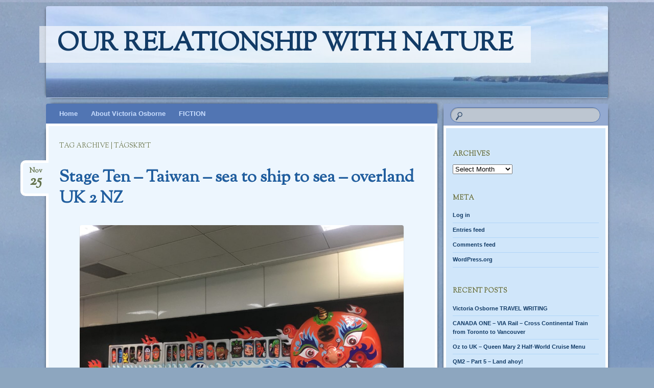

--- FILE ---
content_type: text/html; charset=UTF-8
request_url: https://ourrelationshipwithnature.com/tag/tagskryt/
body_size: 19097
content:
<!DOCTYPE html>
<!--[if IE 8]>
<html id="ie8" lang="en-GB">
<![endif]-->
<!--[if !(IE 8)]><!-->
<html lang="en-GB">
<!--<![endif]-->
<head>
<meta charset="UTF-8" />
<meta name="viewport" content="width=device-width" />
<title>Tågskryt | Our relationship with nature</title>
<link rel="profile" href="http://gmpg.org/xfn/11" />
<link rel="pingback" href="https://ourrelationshipwithnature.com/xmlrpc.php" />
<!--[if lt IE 9]>
<script src="https://ourrelationshipwithnature.com/wp-content/themes/bouquet/js/html5.js" type="text/javascript"></script>
<![endif]-->

<meta name='robots' content='max-image-preview:large' />
<link rel='dns-prefetch' href='//stats.wp.com' />
<link rel='dns-prefetch' href='//fonts.googleapis.com' />
<link rel='dns-prefetch' href='//v0.wordpress.com' />
<link rel='dns-prefetch' href='//jetpack.wordpress.com' />
<link rel='dns-prefetch' href='//s0.wp.com' />
<link rel='dns-prefetch' href='//public-api.wordpress.com' />
<link rel='dns-prefetch' href='//0.gravatar.com' />
<link rel='dns-prefetch' href='//1.gravatar.com' />
<link rel='dns-prefetch' href='//2.gravatar.com' />
<link rel="alternate" type="application/rss+xml" title="Our relationship with nature &raquo; Feed" href="https://ourrelationshipwithnature.com/feed/" />
<link rel="alternate" type="application/rss+xml" title="Our relationship with nature &raquo; Comments Feed" href="https://ourrelationshipwithnature.com/comments/feed/" />
<link rel="alternate" type="application/rss+xml" title="Our relationship with nature &raquo; Tågskryt Tag Feed" href="https://ourrelationshipwithnature.com/tag/tagskryt/feed/" />
<style id='wp-img-auto-sizes-contain-inline-css' type='text/css'>
img:is([sizes=auto i],[sizes^="auto," i]){contain-intrinsic-size:3000px 1500px}
/*# sourceURL=wp-img-auto-sizes-contain-inline-css */
</style>
<link rel='stylesheet' id='pmb_common-css' href='https://ourrelationshipwithnature.com/wp-content/plugins/print-my-blog/assets/styles/pmb-common.css?ver=1756608689' type='text/css' media='all' />
<style id='wp-emoji-styles-inline-css' type='text/css'>

	img.wp-smiley, img.emoji {
		display: inline !important;
		border: none !important;
		box-shadow: none !important;
		height: 1em !important;
		width: 1em !important;
		margin: 0 0.07em !important;
		vertical-align: -0.1em !important;
		background: none !important;
		padding: 0 !important;
	}
/*# sourceURL=wp-emoji-styles-inline-css */
</style>
<style id='wp-block-library-inline-css' type='text/css'>
:root{--wp-block-synced-color:#7a00df;--wp-block-synced-color--rgb:122,0,223;--wp-bound-block-color:var(--wp-block-synced-color);--wp-editor-canvas-background:#ddd;--wp-admin-theme-color:#007cba;--wp-admin-theme-color--rgb:0,124,186;--wp-admin-theme-color-darker-10:#006ba1;--wp-admin-theme-color-darker-10--rgb:0,107,160.5;--wp-admin-theme-color-darker-20:#005a87;--wp-admin-theme-color-darker-20--rgb:0,90,135;--wp-admin-border-width-focus:2px}@media (min-resolution:192dpi){:root{--wp-admin-border-width-focus:1.5px}}.wp-element-button{cursor:pointer}:root .has-very-light-gray-background-color{background-color:#eee}:root .has-very-dark-gray-background-color{background-color:#313131}:root .has-very-light-gray-color{color:#eee}:root .has-very-dark-gray-color{color:#313131}:root .has-vivid-green-cyan-to-vivid-cyan-blue-gradient-background{background:linear-gradient(135deg,#00d084,#0693e3)}:root .has-purple-crush-gradient-background{background:linear-gradient(135deg,#34e2e4,#4721fb 50%,#ab1dfe)}:root .has-hazy-dawn-gradient-background{background:linear-gradient(135deg,#faaca8,#dad0ec)}:root .has-subdued-olive-gradient-background{background:linear-gradient(135deg,#fafae1,#67a671)}:root .has-atomic-cream-gradient-background{background:linear-gradient(135deg,#fdd79a,#004a59)}:root .has-nightshade-gradient-background{background:linear-gradient(135deg,#330968,#31cdcf)}:root .has-midnight-gradient-background{background:linear-gradient(135deg,#020381,#2874fc)}:root{--wp--preset--font-size--normal:16px;--wp--preset--font-size--huge:42px}.has-regular-font-size{font-size:1em}.has-larger-font-size{font-size:2.625em}.has-normal-font-size{font-size:var(--wp--preset--font-size--normal)}.has-huge-font-size{font-size:var(--wp--preset--font-size--huge)}.has-text-align-center{text-align:center}.has-text-align-left{text-align:left}.has-text-align-right{text-align:right}.has-fit-text{white-space:nowrap!important}#end-resizable-editor-section{display:none}.aligncenter{clear:both}.items-justified-left{justify-content:flex-start}.items-justified-center{justify-content:center}.items-justified-right{justify-content:flex-end}.items-justified-space-between{justify-content:space-between}.screen-reader-text{border:0;clip-path:inset(50%);height:1px;margin:-1px;overflow:hidden;padding:0;position:absolute;width:1px;word-wrap:normal!important}.screen-reader-text:focus{background-color:#ddd;clip-path:none;color:#444;display:block;font-size:1em;height:auto;left:5px;line-height:normal;padding:15px 23px 14px;text-decoration:none;top:5px;width:auto;z-index:100000}html :where(.has-border-color){border-style:solid}html :where([style*=border-top-color]){border-top-style:solid}html :where([style*=border-right-color]){border-right-style:solid}html :where([style*=border-bottom-color]){border-bottom-style:solid}html :where([style*=border-left-color]){border-left-style:solid}html :where([style*=border-width]){border-style:solid}html :where([style*=border-top-width]){border-top-style:solid}html :where([style*=border-right-width]){border-right-style:solid}html :where([style*=border-bottom-width]){border-bottom-style:solid}html :where([style*=border-left-width]){border-left-style:solid}html :where(img[class*=wp-image-]){height:auto;max-width:100%}:where(figure){margin:0 0 1em}html :where(.is-position-sticky){--wp-admin--admin-bar--position-offset:var(--wp-admin--admin-bar--height,0px)}@media screen and (max-width:600px){html :where(.is-position-sticky){--wp-admin--admin-bar--position-offset:0px}}

/*# sourceURL=wp-block-library-inline-css */
</style><style id='wp-block-image-inline-css' type='text/css'>
.wp-block-image>a,.wp-block-image>figure>a{display:inline-block}.wp-block-image img{box-sizing:border-box;height:auto;max-width:100%;vertical-align:bottom}@media not (prefers-reduced-motion){.wp-block-image img.hide{visibility:hidden}.wp-block-image img.show{animation:show-content-image .4s}}.wp-block-image[style*=border-radius] img,.wp-block-image[style*=border-radius]>a{border-radius:inherit}.wp-block-image.has-custom-border img{box-sizing:border-box}.wp-block-image.aligncenter{text-align:center}.wp-block-image.alignfull>a,.wp-block-image.alignwide>a{width:100%}.wp-block-image.alignfull img,.wp-block-image.alignwide img{height:auto;width:100%}.wp-block-image .aligncenter,.wp-block-image .alignleft,.wp-block-image .alignright,.wp-block-image.aligncenter,.wp-block-image.alignleft,.wp-block-image.alignright{display:table}.wp-block-image .aligncenter>figcaption,.wp-block-image .alignleft>figcaption,.wp-block-image .alignright>figcaption,.wp-block-image.aligncenter>figcaption,.wp-block-image.alignleft>figcaption,.wp-block-image.alignright>figcaption{caption-side:bottom;display:table-caption}.wp-block-image .alignleft{float:left;margin:.5em 1em .5em 0}.wp-block-image .alignright{float:right;margin:.5em 0 .5em 1em}.wp-block-image .aligncenter{margin-left:auto;margin-right:auto}.wp-block-image :where(figcaption){margin-bottom:1em;margin-top:.5em}.wp-block-image.is-style-circle-mask img{border-radius:9999px}@supports ((-webkit-mask-image:none) or (mask-image:none)) or (-webkit-mask-image:none){.wp-block-image.is-style-circle-mask img{border-radius:0;-webkit-mask-image:url('data:image/svg+xml;utf8,<svg viewBox="0 0 100 100" xmlns="http://www.w3.org/2000/svg"><circle cx="50" cy="50" r="50"/></svg>');mask-image:url('data:image/svg+xml;utf8,<svg viewBox="0 0 100 100" xmlns="http://www.w3.org/2000/svg"><circle cx="50" cy="50" r="50"/></svg>');mask-mode:alpha;-webkit-mask-position:center;mask-position:center;-webkit-mask-repeat:no-repeat;mask-repeat:no-repeat;-webkit-mask-size:contain;mask-size:contain}}:root :where(.wp-block-image.is-style-rounded img,.wp-block-image .is-style-rounded img){border-radius:9999px}.wp-block-image figure{margin:0}.wp-lightbox-container{display:flex;flex-direction:column;position:relative}.wp-lightbox-container img{cursor:zoom-in}.wp-lightbox-container img:hover+button{opacity:1}.wp-lightbox-container button{align-items:center;backdrop-filter:blur(16px) saturate(180%);background-color:#5a5a5a40;border:none;border-radius:4px;cursor:zoom-in;display:flex;height:20px;justify-content:center;opacity:0;padding:0;position:absolute;right:16px;text-align:center;top:16px;width:20px;z-index:100}@media not (prefers-reduced-motion){.wp-lightbox-container button{transition:opacity .2s ease}}.wp-lightbox-container button:focus-visible{outline:3px auto #5a5a5a40;outline:3px auto -webkit-focus-ring-color;outline-offset:3px}.wp-lightbox-container button:hover{cursor:pointer;opacity:1}.wp-lightbox-container button:focus{opacity:1}.wp-lightbox-container button:focus,.wp-lightbox-container button:hover,.wp-lightbox-container button:not(:hover):not(:active):not(.has-background){background-color:#5a5a5a40;border:none}.wp-lightbox-overlay{box-sizing:border-box;cursor:zoom-out;height:100vh;left:0;overflow:hidden;position:fixed;top:0;visibility:hidden;width:100%;z-index:100000}.wp-lightbox-overlay .close-button{align-items:center;cursor:pointer;display:flex;justify-content:center;min-height:40px;min-width:40px;padding:0;position:absolute;right:calc(env(safe-area-inset-right) + 16px);top:calc(env(safe-area-inset-top) + 16px);z-index:5000000}.wp-lightbox-overlay .close-button:focus,.wp-lightbox-overlay .close-button:hover,.wp-lightbox-overlay .close-button:not(:hover):not(:active):not(.has-background){background:none;border:none}.wp-lightbox-overlay .lightbox-image-container{height:var(--wp--lightbox-container-height);left:50%;overflow:hidden;position:absolute;top:50%;transform:translate(-50%,-50%);transform-origin:top left;width:var(--wp--lightbox-container-width);z-index:9999999999}.wp-lightbox-overlay .wp-block-image{align-items:center;box-sizing:border-box;display:flex;height:100%;justify-content:center;margin:0;position:relative;transform-origin:0 0;width:100%;z-index:3000000}.wp-lightbox-overlay .wp-block-image img{height:var(--wp--lightbox-image-height);min-height:var(--wp--lightbox-image-height);min-width:var(--wp--lightbox-image-width);width:var(--wp--lightbox-image-width)}.wp-lightbox-overlay .wp-block-image figcaption{display:none}.wp-lightbox-overlay button{background:none;border:none}.wp-lightbox-overlay .scrim{background-color:#fff;height:100%;opacity:.9;position:absolute;width:100%;z-index:2000000}.wp-lightbox-overlay.active{visibility:visible}@media not (prefers-reduced-motion){.wp-lightbox-overlay.active{animation:turn-on-visibility .25s both}.wp-lightbox-overlay.active img{animation:turn-on-visibility .35s both}.wp-lightbox-overlay.show-closing-animation:not(.active){animation:turn-off-visibility .35s both}.wp-lightbox-overlay.show-closing-animation:not(.active) img{animation:turn-off-visibility .25s both}.wp-lightbox-overlay.zoom.active{animation:none;opacity:1;visibility:visible}.wp-lightbox-overlay.zoom.active .lightbox-image-container{animation:lightbox-zoom-in .4s}.wp-lightbox-overlay.zoom.active .lightbox-image-container img{animation:none}.wp-lightbox-overlay.zoom.active .scrim{animation:turn-on-visibility .4s forwards}.wp-lightbox-overlay.zoom.show-closing-animation:not(.active){animation:none}.wp-lightbox-overlay.zoom.show-closing-animation:not(.active) .lightbox-image-container{animation:lightbox-zoom-out .4s}.wp-lightbox-overlay.zoom.show-closing-animation:not(.active) .lightbox-image-container img{animation:none}.wp-lightbox-overlay.zoom.show-closing-animation:not(.active) .scrim{animation:turn-off-visibility .4s forwards}}@keyframes show-content-image{0%{visibility:hidden}99%{visibility:hidden}to{visibility:visible}}@keyframes turn-on-visibility{0%{opacity:0}to{opacity:1}}@keyframes turn-off-visibility{0%{opacity:1;visibility:visible}99%{opacity:0;visibility:visible}to{opacity:0;visibility:hidden}}@keyframes lightbox-zoom-in{0%{transform:translate(calc((-100vw + var(--wp--lightbox-scrollbar-width))/2 + var(--wp--lightbox-initial-left-position)),calc(-50vh + var(--wp--lightbox-initial-top-position))) scale(var(--wp--lightbox-scale))}to{transform:translate(-50%,-50%) scale(1)}}@keyframes lightbox-zoom-out{0%{transform:translate(-50%,-50%) scale(1);visibility:visible}99%{visibility:visible}to{transform:translate(calc((-100vw + var(--wp--lightbox-scrollbar-width))/2 + var(--wp--lightbox-initial-left-position)),calc(-50vh + var(--wp--lightbox-initial-top-position))) scale(var(--wp--lightbox-scale));visibility:hidden}}
/*# sourceURL=https://ourrelationshipwithnature.com/wp-includes/blocks/image/style.min.css */
</style>
<style id='wp-block-paragraph-inline-css' type='text/css'>
.is-small-text{font-size:.875em}.is-regular-text{font-size:1em}.is-large-text{font-size:2.25em}.is-larger-text{font-size:3em}.has-drop-cap:not(:focus):first-letter{float:left;font-size:8.4em;font-style:normal;font-weight:100;line-height:.68;margin:.05em .1em 0 0;text-transform:uppercase}body.rtl .has-drop-cap:not(:focus):first-letter{float:none;margin-left:.1em}p.has-drop-cap.has-background{overflow:hidden}:root :where(p.has-background){padding:1.25em 2.375em}:where(p.has-text-color:not(.has-link-color)) a{color:inherit}p.has-text-align-left[style*="writing-mode:vertical-lr"],p.has-text-align-right[style*="writing-mode:vertical-rl"]{rotate:180deg}
/*# sourceURL=https://ourrelationshipwithnature.com/wp-includes/blocks/paragraph/style.min.css */
</style>
<style id='global-styles-inline-css' type='text/css'>
:root{--wp--preset--aspect-ratio--square: 1;--wp--preset--aspect-ratio--4-3: 4/3;--wp--preset--aspect-ratio--3-4: 3/4;--wp--preset--aspect-ratio--3-2: 3/2;--wp--preset--aspect-ratio--2-3: 2/3;--wp--preset--aspect-ratio--16-9: 16/9;--wp--preset--aspect-ratio--9-16: 9/16;--wp--preset--color--black: #000000;--wp--preset--color--cyan-bluish-gray: #abb8c3;--wp--preset--color--white: #ffffff;--wp--preset--color--pale-pink: #f78da7;--wp--preset--color--vivid-red: #cf2e2e;--wp--preset--color--luminous-vivid-orange: #ff6900;--wp--preset--color--luminous-vivid-amber: #fcb900;--wp--preset--color--light-green-cyan: #7bdcb5;--wp--preset--color--vivid-green-cyan: #00d084;--wp--preset--color--pale-cyan-blue: #8ed1fc;--wp--preset--color--vivid-cyan-blue: #0693e3;--wp--preset--color--vivid-purple: #9b51e0;--wp--preset--gradient--vivid-cyan-blue-to-vivid-purple: linear-gradient(135deg,rgb(6,147,227) 0%,rgb(155,81,224) 100%);--wp--preset--gradient--light-green-cyan-to-vivid-green-cyan: linear-gradient(135deg,rgb(122,220,180) 0%,rgb(0,208,130) 100%);--wp--preset--gradient--luminous-vivid-amber-to-luminous-vivid-orange: linear-gradient(135deg,rgb(252,185,0) 0%,rgb(255,105,0) 100%);--wp--preset--gradient--luminous-vivid-orange-to-vivid-red: linear-gradient(135deg,rgb(255,105,0) 0%,rgb(207,46,46) 100%);--wp--preset--gradient--very-light-gray-to-cyan-bluish-gray: linear-gradient(135deg,rgb(238,238,238) 0%,rgb(169,184,195) 100%);--wp--preset--gradient--cool-to-warm-spectrum: linear-gradient(135deg,rgb(74,234,220) 0%,rgb(151,120,209) 20%,rgb(207,42,186) 40%,rgb(238,44,130) 60%,rgb(251,105,98) 80%,rgb(254,248,76) 100%);--wp--preset--gradient--blush-light-purple: linear-gradient(135deg,rgb(255,206,236) 0%,rgb(152,150,240) 100%);--wp--preset--gradient--blush-bordeaux: linear-gradient(135deg,rgb(254,205,165) 0%,rgb(254,45,45) 50%,rgb(107,0,62) 100%);--wp--preset--gradient--luminous-dusk: linear-gradient(135deg,rgb(255,203,112) 0%,rgb(199,81,192) 50%,rgb(65,88,208) 100%);--wp--preset--gradient--pale-ocean: linear-gradient(135deg,rgb(255,245,203) 0%,rgb(182,227,212) 50%,rgb(51,167,181) 100%);--wp--preset--gradient--electric-grass: linear-gradient(135deg,rgb(202,248,128) 0%,rgb(113,206,126) 100%);--wp--preset--gradient--midnight: linear-gradient(135deg,rgb(2,3,129) 0%,rgb(40,116,252) 100%);--wp--preset--font-size--small: 13px;--wp--preset--font-size--medium: 20px;--wp--preset--font-size--large: 36px;--wp--preset--font-size--x-large: 42px;--wp--preset--spacing--20: 0.44rem;--wp--preset--spacing--30: 0.67rem;--wp--preset--spacing--40: 1rem;--wp--preset--spacing--50: 1.5rem;--wp--preset--spacing--60: 2.25rem;--wp--preset--spacing--70: 3.38rem;--wp--preset--spacing--80: 5.06rem;--wp--preset--shadow--natural: 6px 6px 9px rgba(0, 0, 0, 0.2);--wp--preset--shadow--deep: 12px 12px 50px rgba(0, 0, 0, 0.4);--wp--preset--shadow--sharp: 6px 6px 0px rgba(0, 0, 0, 0.2);--wp--preset--shadow--outlined: 6px 6px 0px -3px rgb(255, 255, 255), 6px 6px rgb(0, 0, 0);--wp--preset--shadow--crisp: 6px 6px 0px rgb(0, 0, 0);}:where(.is-layout-flex){gap: 0.5em;}:where(.is-layout-grid){gap: 0.5em;}body .is-layout-flex{display: flex;}.is-layout-flex{flex-wrap: wrap;align-items: center;}.is-layout-flex > :is(*, div){margin: 0;}body .is-layout-grid{display: grid;}.is-layout-grid > :is(*, div){margin: 0;}:where(.wp-block-columns.is-layout-flex){gap: 2em;}:where(.wp-block-columns.is-layout-grid){gap: 2em;}:where(.wp-block-post-template.is-layout-flex){gap: 1.25em;}:where(.wp-block-post-template.is-layout-grid){gap: 1.25em;}.has-black-color{color: var(--wp--preset--color--black) !important;}.has-cyan-bluish-gray-color{color: var(--wp--preset--color--cyan-bluish-gray) !important;}.has-white-color{color: var(--wp--preset--color--white) !important;}.has-pale-pink-color{color: var(--wp--preset--color--pale-pink) !important;}.has-vivid-red-color{color: var(--wp--preset--color--vivid-red) !important;}.has-luminous-vivid-orange-color{color: var(--wp--preset--color--luminous-vivid-orange) !important;}.has-luminous-vivid-amber-color{color: var(--wp--preset--color--luminous-vivid-amber) !important;}.has-light-green-cyan-color{color: var(--wp--preset--color--light-green-cyan) !important;}.has-vivid-green-cyan-color{color: var(--wp--preset--color--vivid-green-cyan) !important;}.has-pale-cyan-blue-color{color: var(--wp--preset--color--pale-cyan-blue) !important;}.has-vivid-cyan-blue-color{color: var(--wp--preset--color--vivid-cyan-blue) !important;}.has-vivid-purple-color{color: var(--wp--preset--color--vivid-purple) !important;}.has-black-background-color{background-color: var(--wp--preset--color--black) !important;}.has-cyan-bluish-gray-background-color{background-color: var(--wp--preset--color--cyan-bluish-gray) !important;}.has-white-background-color{background-color: var(--wp--preset--color--white) !important;}.has-pale-pink-background-color{background-color: var(--wp--preset--color--pale-pink) !important;}.has-vivid-red-background-color{background-color: var(--wp--preset--color--vivid-red) !important;}.has-luminous-vivid-orange-background-color{background-color: var(--wp--preset--color--luminous-vivid-orange) !important;}.has-luminous-vivid-amber-background-color{background-color: var(--wp--preset--color--luminous-vivid-amber) !important;}.has-light-green-cyan-background-color{background-color: var(--wp--preset--color--light-green-cyan) !important;}.has-vivid-green-cyan-background-color{background-color: var(--wp--preset--color--vivid-green-cyan) !important;}.has-pale-cyan-blue-background-color{background-color: var(--wp--preset--color--pale-cyan-blue) !important;}.has-vivid-cyan-blue-background-color{background-color: var(--wp--preset--color--vivid-cyan-blue) !important;}.has-vivid-purple-background-color{background-color: var(--wp--preset--color--vivid-purple) !important;}.has-black-border-color{border-color: var(--wp--preset--color--black) !important;}.has-cyan-bluish-gray-border-color{border-color: var(--wp--preset--color--cyan-bluish-gray) !important;}.has-white-border-color{border-color: var(--wp--preset--color--white) !important;}.has-pale-pink-border-color{border-color: var(--wp--preset--color--pale-pink) !important;}.has-vivid-red-border-color{border-color: var(--wp--preset--color--vivid-red) !important;}.has-luminous-vivid-orange-border-color{border-color: var(--wp--preset--color--luminous-vivid-orange) !important;}.has-luminous-vivid-amber-border-color{border-color: var(--wp--preset--color--luminous-vivid-amber) !important;}.has-light-green-cyan-border-color{border-color: var(--wp--preset--color--light-green-cyan) !important;}.has-vivid-green-cyan-border-color{border-color: var(--wp--preset--color--vivid-green-cyan) !important;}.has-pale-cyan-blue-border-color{border-color: var(--wp--preset--color--pale-cyan-blue) !important;}.has-vivid-cyan-blue-border-color{border-color: var(--wp--preset--color--vivid-cyan-blue) !important;}.has-vivid-purple-border-color{border-color: var(--wp--preset--color--vivid-purple) !important;}.has-vivid-cyan-blue-to-vivid-purple-gradient-background{background: var(--wp--preset--gradient--vivid-cyan-blue-to-vivid-purple) !important;}.has-light-green-cyan-to-vivid-green-cyan-gradient-background{background: var(--wp--preset--gradient--light-green-cyan-to-vivid-green-cyan) !important;}.has-luminous-vivid-amber-to-luminous-vivid-orange-gradient-background{background: var(--wp--preset--gradient--luminous-vivid-amber-to-luminous-vivid-orange) !important;}.has-luminous-vivid-orange-to-vivid-red-gradient-background{background: var(--wp--preset--gradient--luminous-vivid-orange-to-vivid-red) !important;}.has-very-light-gray-to-cyan-bluish-gray-gradient-background{background: var(--wp--preset--gradient--very-light-gray-to-cyan-bluish-gray) !important;}.has-cool-to-warm-spectrum-gradient-background{background: var(--wp--preset--gradient--cool-to-warm-spectrum) !important;}.has-blush-light-purple-gradient-background{background: var(--wp--preset--gradient--blush-light-purple) !important;}.has-blush-bordeaux-gradient-background{background: var(--wp--preset--gradient--blush-bordeaux) !important;}.has-luminous-dusk-gradient-background{background: var(--wp--preset--gradient--luminous-dusk) !important;}.has-pale-ocean-gradient-background{background: var(--wp--preset--gradient--pale-ocean) !important;}.has-electric-grass-gradient-background{background: var(--wp--preset--gradient--electric-grass) !important;}.has-midnight-gradient-background{background: var(--wp--preset--gradient--midnight) !important;}.has-small-font-size{font-size: var(--wp--preset--font-size--small) !important;}.has-medium-font-size{font-size: var(--wp--preset--font-size--medium) !important;}.has-large-font-size{font-size: var(--wp--preset--font-size--large) !important;}.has-x-large-font-size{font-size: var(--wp--preset--font-size--x-large) !important;}
/*# sourceURL=global-styles-inline-css */
</style>

<style id='classic-theme-styles-inline-css' type='text/css'>
/*! This file is auto-generated */
.wp-block-button__link{color:#fff;background-color:#32373c;border-radius:9999px;box-shadow:none;text-decoration:none;padding:calc(.667em + 2px) calc(1.333em + 2px);font-size:1.125em}.wp-block-file__button{background:#32373c;color:#fff;text-decoration:none}
/*# sourceURL=/wp-includes/css/classic-themes.min.css */
</style>
<link rel='stylesheet' id='bouquet-css' href='https://ourrelationshipwithnature.com/wp-content/themes/bouquet/style.css?ver=6.9' type='text/css' media='all' />
<link rel='stylesheet' id='forget-me-not-css' href='https://ourrelationshipwithnature.com/wp-content/themes/bouquet/colors/forget-me-not/forget-me-not.css' type='text/css' media='all' />
<link rel='stylesheet' id='sorts-mill-goudy-css' href='https://fonts.googleapis.com/css?family=Sorts+Mill+Goudy%3A400&#038;ver=6.9' type='text/css' media='all' />
<style id='jetpack_facebook_likebox-inline-css' type='text/css'>
.widget_facebook_likebox {
	overflow: hidden;
}

/*# sourceURL=https://ourrelationshipwithnature.com/wp-content/plugins/jetpack/modules/widgets/facebook-likebox/style.css */
</style>
<link rel="https://api.w.org/" href="https://ourrelationshipwithnature.com/wp-json/" /><link rel="alternate" title="JSON" type="application/json" href="https://ourrelationshipwithnature.com/wp-json/wp/v2/tags/750" /><link rel="EditURI" type="application/rsd+xml" title="RSD" href="https://ourrelationshipwithnature.com/xmlrpc.php?rsd" />
<meta name="generator" content="WordPress 6.9" />
	<style>img#wpstats{display:none}</style>
			<style type="text/css">
		body {
			background: none;
		}
	</style>
		<style type="text/css">
			#branding {
			background: url(https://ourrelationshipwithnature.com/wp-content/uploads/2024/09/cropped-IMG_6247-scaled-1.jpg);
		}
			#site-title a,
		#site-description {
			color: #123b66 !important;
		}
		</style>
	<style type="text/css" id="custom-background-css">
body.custom-background { background-color: #8da6bf; background-image: url("https://ourrelationshipwithnature.com/wp-content/uploads/2018/05/IMG_4653.jpg"); background-position: center center; background-size: auto; background-repeat: repeat; background-attachment: scroll; }
</style>
	
<!-- Jetpack Open Graph Tags -->
<meta property="og:type" content="website" />
<meta property="og:title" content="Tågskryt &#8211; Our relationship with nature" />
<meta property="og:url" content="https://ourrelationshipwithnature.com/tag/tagskryt/" />
<meta property="og:site_name" content="Our relationship with nature" />
<meta property="og:image" content="https://ourrelationshipwithnature.com/wp-content/uploads/2016/11/cropped-Ektek-logosquare.jpg" />
<meta property="og:image:width" content="512" />
<meta property="og:image:height" content="512" />
<meta property="og:image:alt" content="" />
<meta property="og:locale" content="en_GB" />
<meta name="twitter:site" content="@ViqueOz" />

<!-- End Jetpack Open Graph Tags -->
<link rel="icon" href="https://ourrelationshipwithnature.com/wp-content/uploads/2016/11/cropped-Ektek-logosquare-32x32.jpg" sizes="32x32" />
<link rel="icon" href="https://ourrelationshipwithnature.com/wp-content/uploads/2016/11/cropped-Ektek-logosquare-192x192.jpg" sizes="192x192" />
<link rel="apple-touch-icon" href="https://ourrelationshipwithnature.com/wp-content/uploads/2016/11/cropped-Ektek-logosquare-180x180.jpg" />
<meta name="msapplication-TileImage" content="https://ourrelationshipwithnature.com/wp-content/uploads/2016/11/cropped-Ektek-logosquare-270x270.jpg" />
		<style type="text/css" id="wp-custom-css">
			 a{
	font-weight: 600  !important;

}		</style>
		</head>

<body class="archive tag tag-tagskryt tag-750 custom-background wp-theme-bouquet">
<div id="page" class="hfeed">
	<header id="branding" role="banner" class="clearfix">
		<a class="header-link" href="https://ourrelationshipwithnature.com/" title="Our relationship with nature" rel="home"></a>
		<hgroup>
			<h1 id="site-title"><a href="https://ourrelationshipwithnature.com/" title="Our relationship with nature" rel="home">Our relationship with nature</a></h1>
			<h2 id="site-description"></h2>
		</hgroup>
	</header><!-- #branding -->

	<div id="main">

		<div id="primary">

			<nav id="access" role="navigation" class="navigation-main clearfix">
				<h1 class="menu-toggle section-heading">Menu</h1>
				<div class="skip-link screen-reader-text"><a href="#content" title="Skip to content">Skip to content</a></div>

				<div class="menu"><ul>
<li ><a href="https://ourrelationshipwithnature.com/">Home</a></li><li class="page_item page-item-516"><a href="https://ourrelationshipwithnature.com/about-victoria-osborne/">About Victoria Osborne</a></li>
<li class="page_item page-item-3343 page_item_has_children"><a href="https://ourrelationshipwithnature.com/fiction/">FICTION</a>
<ul class='children'>
	<li class="page_item page-item-513"><a href="https://ourrelationshipwithnature.com/fiction/man-of-clay/">Man of Clay</a></li>
	<li class="page_item page-item-7 page_item_has_children"><a href="https://ourrelationshipwithnature.com/fiction/the-ektek-trilogy-absurd-fiction-about-endangered-animals/">The EKTEK Trilogy</a>
	<ul class='children'>
		<li class="page_item page-item-51"><a href="https://ourrelationshipwithnature.com/fiction/the-ektek-trilogy-absurd-fiction-about-endangered-animals/about-ektek/">About EKTEK</a></li>
	</ul>
</li>
	<li class="page_item page-item-637"><a href="https://ourrelationshipwithnature.com/fiction/horses-horses-coming-in-from-all-directions/">Horses, horses, coming in from all directions</a></li>
</ul>
</li>
</ul></div>
			</nav><!-- #access -->
	<div id="content-wrapper">
		<div id="content" role="main">

		
			<header class="archive-header">
				<h1 class="archive-title">
											Tag Archive | Tågskryt									</h1>
			</header>

			
						
				
<article id="post-3122" class="post-3122 post type-post status-publish format-standard has-post-thumbnail hentry category-climate-change category-travel tag-alternatives-to-flying tag-csf-taiwan tag-ferry-between-pingtan-and-taiwan tag-flight-free tag-flight-shame tag-flyskam tag-kaohsiung tag-overland tag-overland-uk-to-nz tag-sustainable-travel tag-tagskryt tag-tainan tag-tainan-confucian-temple tag-tainan-free-walking-tour tag-taipei tag-taiwan tag-taiwan-fast-train tag-taiwan-mrt tag-taiwan-strait tag-train-and-sea-travel tag-vegan tag-vegan-travel">
	<header class="entry-header">
		<h1 class="entry-title"><a href="https://ourrelationshipwithnature.com/stage-ten-taiwan-sea-to-ship-to-sea-overland-uk-2-nz/" rel="bookmark">Stage Ten &#8211; Taiwan &#8211; sea to ship to sea &#8211; overland UK 2 NZ</a></h1>

					<div class="entry-date"><a href="https://ourrelationshipwithnature.com/stage-ten-taiwan-sea-to-ship-to-sea-overland-uk-2-nz/" title="November 25, 2019" rel="bookmark">Nov<b>25</b></a></div>			</header><!-- .entry-header -->

	<div class="entry-content">
		
<figure class="wp-block-image size-large"><img fetchpriority="high" decoding="async" width="1024" height="768" src="https://ourrelationshipwithnature.com/wp-content/uploads/2019/11/IMG_1239-1024x768.jpg" alt="encouraging train at Kaohsiung metro station " class="wp-image-3233" srcset="https://ourrelationshipwithnature.com/wp-content/uploads/2019/11/IMG_1239-1024x768.jpg 1024w, https://ourrelationshipwithnature.com/wp-content/uploads/2019/11/IMG_1239-300x225.jpg 300w, https://ourrelationshipwithnature.com/wp-content/uploads/2019/11/IMG_1239-768x576.jpg 768w, https://ourrelationshipwithnature.com/wp-content/uploads/2019/11/IMG_1239-1536x1152.jpg 1536w, https://ourrelationshipwithnature.com/wp-content/uploads/2019/11/IMG_1239-2048x1536.jpg 2048w, https://ourrelationshipwithnature.com/wp-content/uploads/2019/11/IMG_1239-800x600.jpg 800w" sizes="(max-width: 1024px) 100vw, 1024px" /><figcaption>Get on the encouraging train at a Kaohsiung metro station </figcaption></figure>



<p><em>If you&#8217;re new to my sustainable (?!) journey across the world, here&#8217;s a menu to help you find your way: </em><a href="https://ourrelationshipwithnature.com/overview-overland-uk-2-nz-without-flying-eleven-stages-in-fifty-days/">https://ourrelationshipwithnature.com/overview-overland-uk-2-nz-without-flying-eleven-stages-in-fifty-days/</a></p>



<p><em> For fellow travellers who might notice errors and omissions, please add your comments. In fact, all comments welcome! </em></p>



<p></p>



<p><strong>FERRY TO TAIPEI</strong></p>



<p>I had no idea how long I clung to my potentially slidy bench in the <a href="https://www.csf.com.tw//ocean/shipinfo.php">CSF ferry to Taiwan</a>. Given my overheated and nauseous position, clinging like a limpet, I was going nowhere. Flat hands, straight arms, I was stuck with all my spidey force to that window seat. I stared down at the heaving sea. The horizon, and watching the rising spray as the prow smashed through the waves, kept me anchored against the giddy sickness that threatened to swamp me. </p>



<p>The horizon behind us, because we were moving into darkness and stronger forces, was tinged with light beams over the surface far away as the cloud cleared. I kept hoping it would light up ahead but there it was only getting darker. The past horizon was a line of misty magic with constantly moving gleaming, as though a spotlight played upon a shining stage. It was disconcerting when that steady thing to pin hopes upon, that faint, distant horizontal line, kept shifting and then, horrifyingly, disappeared entirely into the dark. </p>



<p>Soon enough lights of habitation appeared on the coast. My arms began to ache with their suction work upon the bench surface. I leaned on the cool glass. Presumably, as we neared the coast, the swell worsened for there were some hefty bangs and heaves that reminded the ship was man-made and would not last for ever.</p>



 <a href="https://ourrelationshipwithnature.com/stage-ten-taiwan-sea-to-ship-to-sea-overland-uk-2-nz/#more-3122" class="more-link">Continue reading <span class="meta-nav">&rarr;</span></a>			</div><!-- .entry-content -->

	<footer class="entry-meta">
		This entry was posted on November 25, 2019, in <a href="https://ourrelationshipwithnature.com/category/climate-change/" rel="category tag">Climate Change</a>, <a href="https://ourrelationshipwithnature.com/category/travel/" rel="category tag">travel</a>, and tagged <a href="https://ourrelationshipwithnature.com/tag/alternatives-to-flying/" rel="tag">alternatives to flying</a>, <a href="https://ourrelationshipwithnature.com/tag/csf-taiwan/" rel="tag">CSF Taiwan</a>, <a href="https://ourrelationshipwithnature.com/tag/ferry-between-pingtan-and-taiwan/" rel="tag">Ferry between Pingtan and Taiwan</a>, <a href="https://ourrelationshipwithnature.com/tag/flight-free/" rel="tag">flight free</a>, <a href="https://ourrelationshipwithnature.com/tag/flight-shame/" rel="tag">flight shame</a>, <a href="https://ourrelationshipwithnature.com/tag/flyskam/" rel="tag">flyskam</a>, <a href="https://ourrelationshipwithnature.com/tag/kaohsiung/" rel="tag">Kaohsiung</a>, <a href="https://ourrelationshipwithnature.com/tag/overland/" rel="tag">overland</a>, <a href="https://ourrelationshipwithnature.com/tag/overland-uk-to-nz/" rel="tag">overland UK to NZ</a>, <a href="https://ourrelationshipwithnature.com/tag/sustainable-travel/" rel="tag">sustainable travel</a>, <a href="https://ourrelationshipwithnature.com/tag/tagskryt/" rel="tag">Tågskryt</a>, <a href="https://ourrelationshipwithnature.com/tag/tainan/" rel="tag">Tainan</a>, <a href="https://ourrelationshipwithnature.com/tag/tainan-confucian-temple/" rel="tag">Tainan Confucian Temple</a>, <a href="https://ourrelationshipwithnature.com/tag/tainan-free-walking-tour/" rel="tag">Tainan Free Walking Tour</a>, <a href="https://ourrelationshipwithnature.com/tag/taipei/" rel="tag">Taipei</a>, <a href="https://ourrelationshipwithnature.com/tag/taiwan/" rel="tag">Taiwan</a>, <a href="https://ourrelationshipwithnature.com/tag/taiwan-fast-train/" rel="tag">Taiwan fast train</a>, <a href="https://ourrelationshipwithnature.com/tag/taiwan-mrt/" rel="tag">Taiwan MRT</a>, <a href="https://ourrelationshipwithnature.com/tag/taiwan-strait/" rel="tag">Taiwan Strait</a>, <a href="https://ourrelationshipwithnature.com/tag/train-and-sea-travel/" rel="tag">train and sea travel</a>, <a href="https://ourrelationshipwithnature.com/tag/vegan/" rel="tag">vegan</a>, <a href="https://ourrelationshipwithnature.com/tag/vegan-travel/" rel="tag">vegan travel</a>.					<span class="comments-link"><a href="https://ourrelationshipwithnature.com/stage-ten-taiwan-sea-to-ship-to-sea-overland-uk-2-nz/#comments">2 Comments</a></span>
					</footer><!-- #entry-meta -->
</article><!-- #post-## -->

			
				
<article id="post-2445" class="post-2445 post type-post status-publish format-standard has-post-thumbnail hentry category-climate-change category-travel tag-belarus-to-russia tag-belorussky-railway-station tag-changing-train-wheels tag-climate-change tag-flight-free tag-flight-shame tag-man-in-seat-61 tag-overland-travel tag-overland-travel-from-uk-to-nz tag-overland-uk-to-antipodes tag-overnight-train-travel tag-poland-to-russia-train tag-polonez tag-rail-gauge tag-tagskryt tag-vegan tag-vegan-travel tag-warsaw tag-warsaw-to-moscow tag-warsaw-to-moscow-overnight tag-warsaw-to-moscow-polonez tag-wheelchange-in-brest">
	<header class="entry-header">
		<h1 class="entry-title"><a href="https://ourrelationshipwithnature.com/stage-five-overnight-warsaw-to-moscow-on-the-way-overland-uk-to-nz/" rel="bookmark">Stage Five &#8211; Overnight Warsaw to Moscow &#8211; on the way overland UK to NZ</a></h1>

					<div class="entry-date"><a href="https://ourrelationshipwithnature.com/stage-five-overnight-warsaw-to-moscow-on-the-way-overland-uk-to-nz/" title="October 15, 2019" rel="bookmark">Oct<b>15</b></a></div>			</header><!-- .entry-header -->

	<div class="entry-content">
		
<p>In which you shall learn a life lesson, like I did. What did I learn?</p>



<figure class="wp-block-image"><img decoding="async" width="1024" height="768" src="https://ourrelationshipwithnature.com/wp-content/uploads/2019/10/IMG_0412-e1571154638355-1024x768.jpg" alt="Still a few leaves in Belarus" class="wp-image-2413" srcset="https://ourrelationshipwithnature.com/wp-content/uploads/2019/10/IMG_0412-e1571154638355-1024x768.jpg 1024w, https://ourrelationshipwithnature.com/wp-content/uploads/2019/10/IMG_0412-e1571154638355-300x225.jpg 300w, https://ourrelationshipwithnature.com/wp-content/uploads/2019/10/IMG_0412-e1571154638355-768x576.jpg 768w, https://ourrelationshipwithnature.com/wp-content/uploads/2019/10/IMG_0412-e1571154638355-800x600.jpg 800w" sizes="(max-width: 1024px) 100vw, 1024px" /><figcaption>Still a few leaves in Belarus</figcaption></figure>



<p>First overnight train! This is the <a href="https://www.seat61.com/Russia.htm#London_to_Moscow_via_Warsaw">Warsaw to Moscow </a><em><a href="https://www.seat61.com/Russia.htm#London_to_Moscow_via_Warsaw">Polonez</a></em><a href="https://www.seat61.com/Russia.htm#London_to_Moscow_via_Warsaw"> as mentioned by the Man in Seat 61</a>. </p>



<p><em>If you&#8217;re new to my sustainable (?!) journey across the world, here&#8217;s a menu to help you find your way: </em><a href="https://ourrelationshipwithnature.com/overview-overland-uk-2-nz-without-flying-eleven-stages-in-fifty-days/">https://ourrelationshipwithnature.com/overview-overland-uk-2-nz-without-flying-eleven-stages-in-fifty-days/</a></p>



<p><em> For fellow travellers who might notice errors and omissions, please add your comments. In fact, all comments welcome! </em></p>



<p>When I showed her my ticket as we boarded the train, the white-blonde compartment manager wearing a smart red beret held up one finger. She said, firmly and clearly, directly into my face, &#8216;One&#8217;. Gottcha. I clambered onboard with everyone else and wandered up to the end of the compartment to realise there was no number one. I went back to find the first compartment held three worried looking faces staring at me. I had place number 11. I guess she meant the first compartment.</p>



<p>I was very lucky to share a compartment with Tatiana, her daughter Maria, and colleague Ella. Tatiana and Ella are teachers at a select Secondary College and extremely clever people. Tatiana speaks excellent English as she spent her teens living in London with her parents. They gave me an introduction into life onboard a long distance train. First get into your comfy clothes because it&#8217;s warm inside. Then crack open the snacks and keep going. And keep hold of your keycard.</p>



<p>We had basic Russian lessons, compared teaching lives and enjoyed some simple jokes. Like the one about me going to spend 6 days, one hour and four minutes on the TransSiberian. They couldn&#8217;t stop giggling. &#8216;You&#8217;re going to live like this for a week?&#8217;</p>



<p>But, what was more hilarious, Tatiana and I both knew all the words to <a href="https://www.facebook.com/donnyosmond.fb/videos/10153217791567312/?v=10153217791567312">Donny and Marie&#8217;s sign out song</a>! With gusto, everyone!</p>



<p>We were in a Russian train. It seemed new. It was certainly a solid heavy piece of equipment. There was no riketty racketty clicketty clackity here. This ironmongered beast was a smooth driving force. </p>



<p>Soon enough the Belarus police came to check our passports. The Russians got a stamp. I had to fill out a duplicate form. It took a good time for the officials to get through the train. Then a short trip to get our wheels changed. The rail gauge changed over the border. This also took considerable time. As we pulled in the men-power were getting into formation. There seemed to be about twenty blokes involved. They set about rolling a huge gantry thing overhead, connecting each carriage somehow to the side yellow pillars which must be a jack system. When the other train pulled in opposite I could see what must have just happened under our train. I didn&#8217;t feel any perceptible lifting of our carriage but it&#8217;s clear how high they have to go. I could see the folk in the carriage opposite going about their snacking and chatting. The others in my compartment had gone to sleep by now. We were not allowed out to watch. They have to physically move the wheels under each carriage. Three frail men sliding under the trains, heaving and pushing these enormous machines into place under the carcass of the carriage. There seemed to be mortal danger everywhere I looked. There was a far bit of smoko and wait and check the phone but the job got done. </p>



<p>How they manage without loosing a plate or a bolt or a wire in such dim lighting is astonishing. How much would a continual line of equal gauge cost between the two countries? Or is it better to keep decent men employed in an important and responsible position?</p>



<figure class="wp-block-image"><img decoding="async" width="1024" height="768" src="https://ourrelationshipwithnature.com/wp-content/uploads/2019/10/IMG_0407-e1571154908285-1024x768.jpg" alt="Changing the wheels in Brest - Warsaw to Moscow overnight" class="wp-image-2458" srcset="https://ourrelationshipwithnature.com/wp-content/uploads/2019/10/IMG_0407-e1571154908285-1024x768.jpg 1024w, https://ourrelationshipwithnature.com/wp-content/uploads/2019/10/IMG_0407-e1571154908285-300x225.jpg 300w, https://ourrelationshipwithnature.com/wp-content/uploads/2019/10/IMG_0407-e1571154908285-768x576.jpg 768w, https://ourrelationshipwithnature.com/wp-content/uploads/2019/10/IMG_0407-e1571154908285-800x600.jpg 800w" sizes="(max-width: 1024px) 100vw, 1024px" /><figcaption>Changing the wheels in Brest &#8211; Warsaw to Moscow overnight</figcaption></figure>



<figure class="wp-block-image"><img loading="lazy" decoding="async" width="1024" height="768" src="https://ourrelationshipwithnature.com/wp-content/uploads/2019/10/IMG_0403-e1571154754797-1024x768.jpg" alt="This is the hammer bench - the train opposite is about to get our wheels and visa versa" class="wp-image-2411" srcset="https://ourrelationshipwithnature.com/wp-content/uploads/2019/10/IMG_0403-e1571154754797-1024x768.jpg 1024w, https://ourrelationshipwithnature.com/wp-content/uploads/2019/10/IMG_0403-e1571154754797-300x225.jpg 300w, https://ourrelationshipwithnature.com/wp-content/uploads/2019/10/IMG_0403-e1571154754797-768x576.jpg 768w, https://ourrelationshipwithnature.com/wp-content/uploads/2019/10/IMG_0403-e1571154754797-800x600.jpg 800w" sizes="auto, (max-width: 1024px) 100vw, 1024px" /><figcaption>This is the hammer bench &#8211; the train opposite is about to get our wheels. <br>See the hammer on the right? (No sickle.)</figcaption></figure>



<figure class="wp-block-image"><img loading="lazy" decoding="async" width="1024" height="768" src="https://ourrelationshipwithnature.com/wp-content/uploads/2019/10/IMG_0404-e1571154682403-1024x768.jpg" alt="Wheels rolling under the train opposite. See the elevation?" class="wp-image-2412" srcset="https://ourrelationshipwithnature.com/wp-content/uploads/2019/10/IMG_0404-e1571154682403-1024x768.jpg 1024w, https://ourrelationshipwithnature.com/wp-content/uploads/2019/10/IMG_0404-e1571154682403-300x225.jpg 300w, https://ourrelationshipwithnature.com/wp-content/uploads/2019/10/IMG_0404-e1571154682403-768x576.jpg 768w, https://ourrelationshipwithnature.com/wp-content/uploads/2019/10/IMG_0404-e1571154682403-800x600.jpg 800w" sizes="auto, (max-width: 1024px) 100vw, 1024px" /><figcaption>Wheels rolling under the train opposite. See the elevation? And the hammer?</figcaption></figure>



<p>After a short trip along to the station, customs officials came to call. They brought a cute dog that everyone along the corridor cooed at in turn. We had to get out of the carriage so they could take a good look. We were very serious and obedient.</p>



<figure class="wp-block-image"><img loading="lazy" decoding="async" width="1024" height="768" src="https://ourrelationshipwithnature.com/wp-content/uploads/2019/10/IMG_0409-e1571155292744-1024x768.jpg" alt="Brest Railway station - Belarus customs check" class="wp-image-2459" srcset="https://ourrelationshipwithnature.com/wp-content/uploads/2019/10/IMG_0409-e1571155292744-1024x768.jpg 1024w, https://ourrelationshipwithnature.com/wp-content/uploads/2019/10/IMG_0409-e1571155292744-300x225.jpg 300w, https://ourrelationshipwithnature.com/wp-content/uploads/2019/10/IMG_0409-e1571155292744-768x576.jpg 768w, https://ourrelationshipwithnature.com/wp-content/uploads/2019/10/IMG_0409-e1571155292744-800x600.jpg 800w" sizes="auto, (max-width: 1024px) 100vw, 1024px" /><figcaption>Brest Railway station &#8211; Belarus customs check</figcaption></figure>



<p>Around two in the morning my bladder called, we argued, I lost. I slipped out of the compartment to go to the toilet. As the door clicked firmly shut I remembered Tatiana&#8217;s advice. &#8216;Keep your keycard with you.&#8217;</p>



<p>Uh oh.</p>



<figure class="wp-block-image"><img loading="lazy" decoding="async" width="1024" height="768" src="https://ourrelationshipwithnature.com/wp-content/uploads/2019/10/IMG_0424-e1571154011797-1024x768.jpg" alt="Russian train toilet - clean and orderly" class="wp-image-2424" srcset="https://ourrelationshipwithnature.com/wp-content/uploads/2019/10/IMG_0424-e1571154011797-1024x768.jpg 1024w, https://ourrelationshipwithnature.com/wp-content/uploads/2019/10/IMG_0424-e1571154011797-300x225.jpg 300w, https://ourrelationshipwithnature.com/wp-content/uploads/2019/10/IMG_0424-e1571154011797-768x576.jpg 768w, https://ourrelationshipwithnature.com/wp-content/uploads/2019/10/IMG_0424-e1571154011797-800x600.jpg 800w" sizes="auto, (max-width: 1024px) 100vw, 1024px" /><figcaption>Russian train toilet &#8211; clean and orderly</figcaption></figure>



<p>After making use of the facilities I made my way slowly back down the corridor. A corridor lined with locked and shut doors. My locked and silent gate. I looked longingly at the empty manager&#8217;s chair as I passed but I could not invade that sacred space.</p>



<figure class="wp-block-image"><img loading="lazy" decoding="async" width="1024" height="768" src="https://ourrelationshipwithnature.com/wp-content/uploads/2019/10/IMG_0423-e1571154060872-1024x768.jpg" alt="The compartment managers office" class="wp-image-2423" srcset="https://ourrelationshipwithnature.com/wp-content/uploads/2019/10/IMG_0423-e1571154060872-1024x768.jpg 1024w, https://ourrelationshipwithnature.com/wp-content/uploads/2019/10/IMG_0423-e1571154060872-300x225.jpg 300w, https://ourrelationshipwithnature.com/wp-content/uploads/2019/10/IMG_0423-e1571154060872-768x576.jpg 768w, https://ourrelationshipwithnature.com/wp-content/uploads/2019/10/IMG_0423-e1571154060872-800x600.jpg 800w" sizes="auto, (max-width: 1024px) 100vw, 1024px" /><figcaption>The compartment managers office</figcaption></figure>



<p>I went out to the doorway and sat in the stairwell. I had passed the sleeping manager but I did not think her temper would be improved by me waking her around 2:30 am. I came back and stared at my door. I figured my best place would be where either the manager or one of my ladies might go so I sat down and practiced my meditation skills just outside like a loyal canine companion.</p>



<p>A shiver of hope came when the manager&#8217;s little alarm went off. Something was about to happen. Soon enough the train slowed and came to a station. She moved around quickly, putting on her uniform and attending to things in her office. Then she noticed me and without a hint of surprise indicated the door. Oh, yes, spasibo! And I was back in my comfy welcoming bed just after 3 am. I was so pleased to straighten out!</p>



<figure class="wp-block-image"><img loading="lazy" decoding="async" width="1024" height="768" src="https://ourrelationshipwithnature.com/wp-content/uploads/2019/10/IMG_0415-e1571154420424-1024x768.jpg" alt="My bunk - plenty of room underneath for luggage for both up and down bunks" class="wp-image-2416" srcset="https://ourrelationshipwithnature.com/wp-content/uploads/2019/10/IMG_0415-e1571154420424-1024x768.jpg 1024w, https://ourrelationshipwithnature.com/wp-content/uploads/2019/10/IMG_0415-e1571154420424-300x225.jpg 300w, https://ourrelationshipwithnature.com/wp-content/uploads/2019/10/IMG_0415-e1571154420424-768x576.jpg 768w, https://ourrelationshipwithnature.com/wp-content/uploads/2019/10/IMG_0415-e1571154420424-800x600.jpg 800w" sizes="auto, (max-width: 1024px) 100vw, 1024px" /><figcaption>My bunk &#8211; plenty of room underneath for luggage for both up and down bunks</figcaption></figure>



<p>It was after 8:30 when I became aware that our breakfasts had been delivered and our door was clicked open. New day!</p>



<figure class="wp-block-image"><img loading="lazy" decoding="async" width="1024" height="768" src="https://ourrelationshipwithnature.com/wp-content/uploads/2019/10/IMG_0414-e1571154472685-1024x768.jpg" alt="Russian 4 berth cabin. Tatiana staring out the window" class="wp-image-2415" srcset="https://ourrelationshipwithnature.com/wp-content/uploads/2019/10/IMG_0414-e1571154472685-1024x768.jpg 1024w, https://ourrelationshipwithnature.com/wp-content/uploads/2019/10/IMG_0414-e1571154472685-300x225.jpg 300w, https://ourrelationshipwithnature.com/wp-content/uploads/2019/10/IMG_0414-e1571154472685-768x576.jpg 768w, https://ourrelationshipwithnature.com/wp-content/uploads/2019/10/IMG_0414-e1571154472685-800x600.jpg 800w" sizes="auto, (max-width: 1024px) 100vw, 1024px" /><figcaption>Russian 4 berth cabin made in Austria. Tatiana staring out the window</figcaption></figure>



<figure class="wp-block-image"><img loading="lazy" decoding="async" width="1024" height="768" src="https://ourrelationshipwithnature.com/wp-content/uploads/2019/10/IMG_0413-e1571154524867-1024x768.jpg" alt="Tatiana demonstrating morning happiness" class="wp-image-2414" srcset="https://ourrelationshipwithnature.com/wp-content/uploads/2019/10/IMG_0413-e1571154524867-1024x768.jpg 1024w, https://ourrelationshipwithnature.com/wp-content/uploads/2019/10/IMG_0413-e1571154524867-300x225.jpg 300w, https://ourrelationshipwithnature.com/wp-content/uploads/2019/10/IMG_0413-e1571154524867-768x576.jpg 768w, https://ourrelationshipwithnature.com/wp-content/uploads/2019/10/IMG_0413-e1571154524867-800x600.jpg 800w" sizes="auto, (max-width: 1024px) 100vw, 1024px" /><figcaption>Tatiana demonstrating morning happiness &#8211; we did remake the beds into the seating arrangement immediately after I took the photo. Honest.</figcaption></figure>



<figure class="wp-block-image"><img loading="lazy" decoding="async" width="1024" height="768" src="https://ourrelationshipwithnature.com/wp-content/uploads/2019/10/IMG_0416-e1571154365194-1024x768.jpg" alt="Contents of Russian breakfast - tea and coffee vegan" class="wp-image-2417" srcset="https://ourrelationshipwithnature.com/wp-content/uploads/2019/10/IMG_0416-e1571154365194-1024x768.jpg 1024w, https://ourrelationshipwithnature.com/wp-content/uploads/2019/10/IMG_0416-e1571154365194-300x225.jpg 300w, https://ourrelationshipwithnature.com/wp-content/uploads/2019/10/IMG_0416-e1571154365194-768x576.jpg 768w, https://ourrelationshipwithnature.com/wp-content/uploads/2019/10/IMG_0416-e1571154365194-800x600.jpg 800w" sizes="auto, (max-width: 1024px) 100vw, 1024px" /><figcaption>Contents of Russian breakfast &#8211; tea and coffee were vegan</figcaption></figure>



<p>Bread bun thing I will not name with a French word beginning with C, biscuits, tea/coffee/sugar, napkin, salt and pepper and a refreshing towel. What more could a train traveller want?</p>



<figure class="wp-block-image"><img loading="lazy" decoding="async" width="1024" height="768" src="https://ourrelationshipwithnature.com/wp-content/uploads/2019/10/IMG_0418-e1571154296874-1024x768.jpg" alt="On our Russian train, Maria has breakfast while manager is at work" class="wp-image-2418" srcset="https://ourrelationshipwithnature.com/wp-content/uploads/2019/10/IMG_0418-e1571154296874-1024x768.jpg 1024w, https://ourrelationshipwithnature.com/wp-content/uploads/2019/10/IMG_0418-e1571154296874-300x225.jpg 300w, https://ourrelationshipwithnature.com/wp-content/uploads/2019/10/IMG_0418-e1571154296874-768x576.jpg 768w, https://ourrelationshipwithnature.com/wp-content/uploads/2019/10/IMG_0418-e1571154296874-800x600.jpg 800w" sizes="auto, (max-width: 1024px) 100vw, 1024px" /><figcaption>Maria has breakfast while manager is at work</figcaption></figure>



<p>Taking careful turns with the available space, we managed to get the packing done we managed to get going with the day.</p>



<p>We had a twenty minute stop to change the engine &#8211; one of those thunderously big machines. It reminded me of the old iron lawnmower we&#8217;d inherited on moving in to one of our houses. Incredibly heavy and incredibly effective. The wooden roller tamed the grass and, once sharpened, the heavy blades made short work of the greenery. The train was built to last. Possibly your grandmother&#8217;s sewing machine would also share that permanence and purpose?</p>



<figure class="wp-block-image"><img loading="lazy" decoding="async" width="1024" height="768" src="https://ourrelationshipwithnature.com/wp-content/uploads/2019/10/IMG_0421-e1571154172948-1024x768.jpg" alt="Our compartment manager and her carriage" class="wp-image-2421" srcset="https://ourrelationshipwithnature.com/wp-content/uploads/2019/10/IMG_0421-e1571154172948-1024x768.jpg 1024w, https://ourrelationshipwithnature.com/wp-content/uploads/2019/10/IMG_0421-e1571154172948-300x225.jpg 300w, https://ourrelationshipwithnature.com/wp-content/uploads/2019/10/IMG_0421-e1571154172948-768x576.jpg 768w, https://ourrelationshipwithnature.com/wp-content/uploads/2019/10/IMG_0421-e1571154172948-800x600.jpg 800w" sizes="auto, (max-width: 1024px) 100vw, 1024px" /><figcaption>Our compartment manager and her carriage waiting for the new engine</figcaption></figure>



<figure class="wp-block-image"><img loading="lazy" decoding="async" width="1024" height="768" src="https://ourrelationshipwithnature.com/wp-content/uploads/2019/10/IMG_0420-e1571154233535-1024x768.jpg" alt="Information screen inside Russian train" class="wp-image-2420" srcset="https://ourrelationshipwithnature.com/wp-content/uploads/2019/10/IMG_0420-e1571154233535-1024x768.jpg 1024w, https://ourrelationshipwithnature.com/wp-content/uploads/2019/10/IMG_0420-e1571154233535-300x225.jpg 300w, https://ourrelationshipwithnature.com/wp-content/uploads/2019/10/IMG_0420-e1571154233535-768x576.jpg 768w, https://ourrelationshipwithnature.com/wp-content/uploads/2019/10/IMG_0420-e1571154233535-800x600.jpg 800w" sizes="auto, (max-width: 1024px) 100vw, 1024px" /><figcaption>Information screen inside Russian train &#8211; it&#8217;s warm inside</figcaption></figure>



<figure class="wp-block-image"><img loading="lazy" decoding="async" width="1024" height="768" src="https://ourrelationshipwithnature.com/wp-content/uploads/2019/10/IMG_0422-e1571154121210-1024x768.jpg" alt="Engine change three hours away from Moscow" class="wp-image-2422" srcset="https://ourrelationshipwithnature.com/wp-content/uploads/2019/10/IMG_0422-e1571154121210-1024x768.jpg 1024w, https://ourrelationshipwithnature.com/wp-content/uploads/2019/10/IMG_0422-e1571154121210-300x225.jpg 300w, https://ourrelationshipwithnature.com/wp-content/uploads/2019/10/IMG_0422-e1571154121210-768x576.jpg 768w, https://ourrelationshipwithnature.com/wp-content/uploads/2019/10/IMG_0422-e1571154121210-800x600.jpg 800w" sizes="auto, (max-width: 1024px) 100vw, 1024px" /><figcaption>Engine change three hours away from Moscow</figcaption></figure>



<figure class="wp-block-image"><img loading="lazy" decoding="async" width="1024" height="768" src="https://ourrelationshipwithnature.com/wp-content/uploads/2019/10/IMG_0425-e1571153938960-1024x768.jpg" alt="Autumn came to Russia already" class="wp-image-2425" srcset="https://ourrelationshipwithnature.com/wp-content/uploads/2019/10/IMG_0425-e1571153938960-1024x768.jpg 1024w, https://ourrelationshipwithnature.com/wp-content/uploads/2019/10/IMG_0425-e1571153938960-300x225.jpg 300w, https://ourrelationshipwithnature.com/wp-content/uploads/2019/10/IMG_0425-e1571153938960-768x576.jpg 768w, https://ourrelationshipwithnature.com/wp-content/uploads/2019/10/IMG_0425-e1571153938960-800x600.jpg 800w" sizes="auto, (max-width: 1024px) 100vw, 1024px" /><figcaption>Autumn came and went in Russia</figcaption></figure>



<figure class="wp-block-image"><img loading="lazy" decoding="async" width="1024" height="768" src="https://ourrelationshipwithnature.com/wp-content/uploads/2019/10/IMG_0427-e1571153667851-1024x768.jpg" alt="Angel Ella who brought me to Moscow (Mockba)" class="wp-image-2427" srcset="https://ourrelationshipwithnature.com/wp-content/uploads/2019/10/IMG_0427-e1571153667851-1024x768.jpg 1024w, https://ourrelationshipwithnature.com/wp-content/uploads/2019/10/IMG_0427-e1571153667851-300x225.jpg 300w, https://ourrelationshipwithnature.com/wp-content/uploads/2019/10/IMG_0427-e1571153667851-768x576.jpg 768w, https://ourrelationshipwithnature.com/wp-content/uploads/2019/10/IMG_0427-e1571153667851-800x600.jpg 800w" sizes="auto, (max-width: 1024px) 100vw, 1024px" /><figcaption>Angel Ella who brought me to Moscow (Mockba) and introduced me to the Metro, even buying my ticket. Spasibo!</figcaption></figure>



<figure class="wp-block-image"><img loading="lazy" decoding="async" width="1024" height="768" src="https://ourrelationshipwithnature.com/wp-content/uploads/2019/10/IMG_0428-e1571153764159-1024x768.jpg" alt="Belorussky Railway Station, Moscow - my entry point" class="wp-image-2428" srcset="https://ourrelationshipwithnature.com/wp-content/uploads/2019/10/IMG_0428-e1571153764159-1024x768.jpg 1024w, https://ourrelationshipwithnature.com/wp-content/uploads/2019/10/IMG_0428-e1571153764159-300x225.jpg 300w, https://ourrelationshipwithnature.com/wp-content/uploads/2019/10/IMG_0428-e1571153764159-768x576.jpg 768w, https://ourrelationshipwithnature.com/wp-content/uploads/2019/10/IMG_0428-e1571153764159-800x600.jpg 800w" sizes="auto, (max-width: 1024px) 100vw, 1024px" /><figcaption>Belorussky Railway Station, Moscow &#8211; my entry point &#8211; don&#8217;t think I&#8217;ve done it justice. The Metro is nearby and I&#8217;m so grateful I had Ella to help. </figcaption></figure>



<p>There will be more about the Metro in Stage Six &#8211; Moscow &#8211; but for now, I&#8217;m getting ready to start that hilarious six day TransSiberian jaunt. Not sure when I&#8217;ll get email again. </p>



<p>But trust me, I&#8217;ll soon be back and let you know more of my <em><a href="http://independent.co.uk/travel/news-and-advice/flygskam-anti-flying-flight-shaming-sweden-greta-thornberg-environment-air-travel-train-brag-a8945196.html">tågskryt</a></em> journey!</p>



<p>And guess what lesson I will endeavour to remember just as hard as I can?</p>



<p>For the next exciting installment <a href="https://ourrelationshipwithnature.com/stage-six-moscow-on-the-way-overland-uk-to-nz/">head to Stage Six &#8211; Moscow</a></p>
			</div><!-- .entry-content -->

	<footer class="entry-meta">
		This entry was posted on October 15, 2019, in <a href="https://ourrelationshipwithnature.com/category/climate-change/" rel="category tag">Climate Change</a>, <a href="https://ourrelationshipwithnature.com/category/travel/" rel="category tag">travel</a>, and tagged <a href="https://ourrelationshipwithnature.com/tag/belarus-to-russia/" rel="tag">Belarus to Russia</a>, <a href="https://ourrelationshipwithnature.com/tag/belorussky-railway-station/" rel="tag">Belorussky Railway Station</a>, <a href="https://ourrelationshipwithnature.com/tag/changing-train-wheels/" rel="tag">changing train wheels</a>, <a href="https://ourrelationshipwithnature.com/tag/climate-change/" rel="tag">Climate change</a>, <a href="https://ourrelationshipwithnature.com/tag/flight-free/" rel="tag">flight free</a>, <a href="https://ourrelationshipwithnature.com/tag/flight-shame/" rel="tag">flight shame</a>, <a href="https://ourrelationshipwithnature.com/tag/man-in-seat-61/" rel="tag">man in seat 61</a>, <a href="https://ourrelationshipwithnature.com/tag/overland-travel/" rel="tag">overland travel</a>, <a href="https://ourrelationshipwithnature.com/tag/overland-travel-from-uk-to-nz/" rel="tag">overland travel from UK to NZ</a>, <a href="https://ourrelationshipwithnature.com/tag/overland-uk-to-antipodes/" rel="tag">overland UK to Antipodes</a>, <a href="https://ourrelationshipwithnature.com/tag/overnight-train-travel/" rel="tag">overnight train travel</a>, <a href="https://ourrelationshipwithnature.com/tag/poland-to-russia-train/" rel="tag">Poland to Russia train</a>, <a href="https://ourrelationshipwithnature.com/tag/polonez/" rel="tag">Polonez</a>, <a href="https://ourrelationshipwithnature.com/tag/rail-gauge/" rel="tag">rail gauge</a>, <a href="https://ourrelationshipwithnature.com/tag/tagskryt/" rel="tag">Tågskryt</a>, <a href="https://ourrelationshipwithnature.com/tag/vegan/" rel="tag">vegan</a>, <a href="https://ourrelationshipwithnature.com/tag/vegan-travel/" rel="tag">vegan travel</a>, <a href="https://ourrelationshipwithnature.com/tag/warsaw/" rel="tag">Warsaw</a>, <a href="https://ourrelationshipwithnature.com/tag/warsaw-to-moscow/" rel="tag">Warsaw to Moscow</a>, <a href="https://ourrelationshipwithnature.com/tag/warsaw-to-moscow-overnight/" rel="tag">Warsaw to Moscow overnight</a>, <a href="https://ourrelationshipwithnature.com/tag/warsaw-to-moscow-polonez/" rel="tag">Warsaw to Moscow Polonez</a>, <a href="https://ourrelationshipwithnature.com/tag/wheelchange-in-brest/" rel="tag">wheelchange in Brest</a>.					<span class="comments-link"><a href="https://ourrelationshipwithnature.com/stage-five-overnight-warsaw-to-moscow-on-the-way-overland-uk-to-nz/#comments">10 Comments</a></span>
					</footer><!-- #entry-meta -->
</article><!-- #post-## -->

			
				
<article id="post-2353" class="post-2353 post type-post status-publish format-standard has-post-thumbnail hentry category-climate-change category-travel tag-airbnb tag-autumn-colour-warsaw tag-chopin tag-climate-change tag-flight-free tag-flight-shame tag-memorials tag-murals tag-overland-travel tag-overland-travel-from-uk-to-antipodes tag-overland-uk-to-nz tag-poland tag-tagskryt tag-vegan-travel tag-vegan-warsaw tag-warsaw">
	<header class="entry-header">
		<h1 class="entry-title"><a href="https://ourrelationshipwithnature.com/stage-four-warsaw-on-the-way-overland-and-sea-uk-to-nz/" rel="bookmark">Stage Four &#8211; Warsaw &#8211; on the way overland and sea UK to NZ</a></h1>

					<div class="entry-date"><a href="https://ourrelationshipwithnature.com/stage-four-warsaw-on-the-way-overland-and-sea-uk-to-nz/" title="October 15, 2019" rel="bookmark">Oct<b>15</b></a></div>			</header><!-- .entry-header -->

	<div class="entry-content">
		
<p><em>If you&#8217;re new to my sustainable (?!) journey across the world, here&#8217;s a menu to help you find your way: </em><a href="https://ourrelationshipwithnature.com/overview-overland-uk-2-nz-without-flying-eleven-stages-in-fifty-days/">https://ourrelationshipwithnature.com/overview-overland-uk-2-nz-without-flying-eleven-stages-in-fifty-days/</a></p>



<p><em> For fellow travellers who might notice errors and omissions, please add your comments. In fact, all comments welcome! </em></p>



<figure class="wp-block-image"><img loading="lazy" decoding="async" width="1024" height="768" src="https://ourrelationshipwithnature.com/wp-content/uploads/2019/10/IMG_0317-e1570991100410-1024x768.jpg" alt="The first thing you see when you get out of Warsaw Central train station" class="wp-image-2358" srcset="https://ourrelationshipwithnature.com/wp-content/uploads/2019/10/IMG_0317-e1570991100410-1024x768.jpg 1024w, https://ourrelationshipwithnature.com/wp-content/uploads/2019/10/IMG_0317-e1570991100410-300x225.jpg 300w, https://ourrelationshipwithnature.com/wp-content/uploads/2019/10/IMG_0317-e1570991100410-768x576.jpg 768w, https://ourrelationshipwithnature.com/wp-content/uploads/2019/10/IMG_0317-e1570991100410-800x600.jpg 800w" sizes="auto, (max-width: 1024px) 100vw, 1024px" /><figcaption class="wp-element-caption">What is the first thing you see when you get out of Warsaw Central train station?</figcaption></figure>



<p>On the train (<em><a href="https://www.independent.co.uk/travel/news-and-advice/flygskam-anti-flying-flight-shaming-sweden-greta-thornberg-environment-air-travel-train-brag-a8945196.html">Tågskryt</a></em>!) from Berlin into Warsaw I sat next to Simon. He lived in Berlin and was not a DJ. Proof that not everyone in Berlin is a DJ. (<a href="https://ourrelationshipwithnature.com/wp-admin/post.php?post=2329&amp;action=edit">See previous post</a> or if you&#8217;re brand new and want to read about planning this trip, here&#8217;s <a href="https://ourrelationshipwithnature.com/flight-or-is-there-any-other-way-overland-and-sea-from-uk-to-antipodes/">Part I</a> ) He was editing music on his laptop, working on songs to play with his new band, the Soft Boyz, chill electro-jazz, so watch out for them in the future. Simon comes from Warsaw and loves to spend time with his family &#8211; he speaks to his mother EVERY DAY. He is saving up to travel through South America next year. He told me the best things to do in Warsaw are to visit the <a href="https://en.wikipedia.org/wiki/POLIN_Museum_of_the_History_of_Polish_Jews">Polin Museum</a> and to take a walk through <a href="https://en.wikipedia.org/wiki/Praga">Praga</a> (no, not the city, silly) the artist&#8217;s side of Warsaw. </p>



<p>Kind Simon actually walked me out of the underground maze and pointed me in the right direction. It doesn&#8217;t take long to get familiar with a place but those initial first few minutes &#8230; Do you remember those 3D hidden picture puzzles? That&#8217;s how I feel when I stare at a map of a new city until it comes into focus. Takes a day, normally. I was very grateful to the first citizen of Warsaw, Simon. I hope his travels in South America find him many kind and helpful people in return.</p>



<p>When I asked my Airbnb host, Alicja, she said, &#8216;Oh, no, don&#8217;t go to Praga, it&#8217;s dirty and violent.&#8217; So I didn&#8217;t. (Actually I ran out of time!)</p>


<div class="wp-block-image">
<figure class="aligncenter"><img loading="lazy" decoding="async" width="300" height="225" src="https://ourrelationshipwithnature.com/wp-content/uploads/2019/10/IMG_0358-e1570987665718-300x225.jpg" alt="View from Airbnb kitchen Warsaw" class="wp-image-2385" srcset="https://ourrelationshipwithnature.com/wp-content/uploads/2019/10/IMG_0358-e1570987665718-300x225.jpg 300w, https://ourrelationshipwithnature.com/wp-content/uploads/2019/10/IMG_0358-e1570987665718-768x576.jpg 768w, https://ourrelationshipwithnature.com/wp-content/uploads/2019/10/IMG_0358-e1570987665718-1024x768.jpg 1024w, https://ourrelationshipwithnature.com/wp-content/uploads/2019/10/IMG_0358-e1570987665718-800x600.jpg 800w" sizes="auto, (max-width: 300px) 100vw, 300px" /><figcaption class="wp-element-caption">View from Airbnb kitchen Warsaw</figcaption></figure>
</div>

<div class="wp-block-image">
<figure class="aligncenter"><img loading="lazy" decoding="async" width="300" height="225" src="https://ourrelationshipwithnature.com/wp-content/uploads/2019/10/IMG_0360-e1570987711784-300x225.jpg" alt="View from Airbnb bedroom Warsaw" class="wp-image-2386" srcset="https://ourrelationshipwithnature.com/wp-content/uploads/2019/10/IMG_0360-e1570987711784-300x225.jpg 300w, https://ourrelationshipwithnature.com/wp-content/uploads/2019/10/IMG_0360-e1570987711784-768x576.jpg 768w, https://ourrelationshipwithnature.com/wp-content/uploads/2019/10/IMG_0360-e1570987711784-1024x768.jpg 1024w, https://ourrelationshipwithnature.com/wp-content/uploads/2019/10/IMG_0360-e1570987711784-800x600.jpg 800w" sizes="auto, (max-width: 300px) 100vw, 300px" /><figcaption class="wp-element-caption">View from Airbnb bedroom Warsaw</figcaption></figure>
</div>

<div class="wp-block-image">
<figure class="aligncenter"><img loading="lazy" decoding="async" width="300" height="225" src="https://ourrelationshipwithnature.com/wp-content/uploads/2019/10/IMG_0390-e1570989805465-300x225.jpg" alt="view inside my Warsaw Airbnb" class="wp-image-2410" srcset="https://ourrelationshipwithnature.com/wp-content/uploads/2019/10/IMG_0390-e1570989805465-300x225.jpg 300w, https://ourrelationshipwithnature.com/wp-content/uploads/2019/10/IMG_0390-e1570989805465-768x576.jpg 768w, https://ourrelationshipwithnature.com/wp-content/uploads/2019/10/IMG_0390-e1570989805465-1024x768.jpg 1024w, https://ourrelationshipwithnature.com/wp-content/uploads/2019/10/IMG_0390-e1570989805465-800x600.jpg 800w" sizes="auto, (max-width: 300px) 100vw, 300px" /><figcaption class="wp-element-caption">View inside my Warsaw Airbnb</figcaption></figure>
</div>


<p>But, Alicja could name three vegan restaurants within five minutes walking. Cake for dinner!  </p>



 <a href="https://ourrelationshipwithnature.com/stage-four-warsaw-on-the-way-overland-and-sea-uk-to-nz/#more-2353" class="more-link">Continue reading <span class="meta-nav">&rarr;</span></a>			</div><!-- .entry-content -->

	<footer class="entry-meta">
		This entry was posted on October 15, 2019, in <a href="https://ourrelationshipwithnature.com/category/climate-change/" rel="category tag">Climate Change</a>, <a href="https://ourrelationshipwithnature.com/category/travel/" rel="category tag">travel</a>, and tagged <a href="https://ourrelationshipwithnature.com/tag/airbnb/" rel="tag">Airbnb</a>, <a href="https://ourrelationshipwithnature.com/tag/autumn-colour-warsaw/" rel="tag">autumn colour Warsaw</a>, <a href="https://ourrelationshipwithnature.com/tag/chopin/" rel="tag">Chopin</a>, <a href="https://ourrelationshipwithnature.com/tag/climate-change/" rel="tag">Climate change</a>, <a href="https://ourrelationshipwithnature.com/tag/flight-free/" rel="tag">flight free</a>, <a href="https://ourrelationshipwithnature.com/tag/flight-shame/" rel="tag">flight shame</a>, <a href="https://ourrelationshipwithnature.com/tag/memorials/" rel="tag">Memorials</a>, <a href="https://ourrelationshipwithnature.com/tag/murals/" rel="tag">Murals</a>, <a href="https://ourrelationshipwithnature.com/tag/overland-travel/" rel="tag">overland travel</a>, <a href="https://ourrelationshipwithnature.com/tag/overland-travel-from-uk-to-antipodes/" rel="tag">overland travel from UK to Antipodes</a>, <a href="https://ourrelationshipwithnature.com/tag/overland-uk-to-nz/" rel="tag">overland UK to NZ</a>, <a href="https://ourrelationshipwithnature.com/tag/poland/" rel="tag">Poland</a>, <a href="https://ourrelationshipwithnature.com/tag/tagskryt/" rel="tag">Tågskryt</a>, <a href="https://ourrelationshipwithnature.com/tag/vegan-travel/" rel="tag">vegan travel</a>, <a href="https://ourrelationshipwithnature.com/tag/vegan-warsaw/" rel="tag">vegan Warsaw</a>, <a href="https://ourrelationshipwithnature.com/tag/warsaw/" rel="tag">Warsaw</a>.					<span class="comments-link"><a href="https://ourrelationshipwithnature.com/stage-four-warsaw-on-the-way-overland-and-sea-uk-to-nz/#comments">1 Comment</a></span>
					</footer><!-- #entry-meta -->
</article><!-- #post-## -->

			
				<nav id="nav-below">
		<h1 class="assistive-text section-heading">Post navigation</h1>

	
	</nav><!-- #nav-below -->
	
		
		</div><!-- #content -->
	</div><!-- #content-wrapper -->
</div><!-- #primary -->


		<div id="secondary-wrapper">

		<div id="search-area">
			<form role="search" method="get" id="searchform" class="searchform" action="https://ourrelationshipwithnature.com/">
				<div>
					<label class="screen-reader-text" for="s">Search for:</label>
					<input type="text" value="" name="s" id="s" />
					<input type="submit" id="searchsubmit" value="Search" />
				</div>
			</form>		</div>
		<div id="secondary" class="widget-area" role="complementary">
			<aside id="archives-2" class="widget widget_archive"><h1 class="widget-title">Archives</h1>		<label class="screen-reader-text" for="archives-dropdown-2">Archives</label>
		<select id="archives-dropdown-2" name="archive-dropdown">
			
			<option value="">Select Month</option>
				<option value='https://ourrelationshipwithnature.com/2024/11/'> November 2024 </option>
	<option value='https://ourrelationshipwithnature.com/2023/10/'> October 2023 </option>
	<option value='https://ourrelationshipwithnature.com/2023/09/'> September 2023 </option>
	<option value='https://ourrelationshipwithnature.com/2023/08/'> August 2023 </option>
	<option value='https://ourrelationshipwithnature.com/2023/06/'> June 2023 </option>
	<option value='https://ourrelationshipwithnature.com/2023/05/'> May 2023 </option>
	<option value='https://ourrelationshipwithnature.com/2020/08/'> August 2020 </option>
	<option value='https://ourrelationshipwithnature.com/2020/06/'> June 2020 </option>
	<option value='https://ourrelationshipwithnature.com/2020/03/'> March 2020 </option>
	<option value='https://ourrelationshipwithnature.com/2019/12/'> December 2019 </option>
	<option value='https://ourrelationshipwithnature.com/2019/11/'> November 2019 </option>
	<option value='https://ourrelationshipwithnature.com/2019/10/'> October 2019 </option>
	<option value='https://ourrelationshipwithnature.com/2019/09/'> September 2019 </option>
	<option value='https://ourrelationshipwithnature.com/2019/08/'> August 2019 </option>
	<option value='https://ourrelationshipwithnature.com/2018/04/'> April 2018 </option>
	<option value='https://ourrelationshipwithnature.com/2018/02/'> February 2018 </option>
	<option value='https://ourrelationshipwithnature.com/2018/01/'> January 2018 </option>
	<option value='https://ourrelationshipwithnature.com/2017/11/'> November 2017 </option>
	<option value='https://ourrelationshipwithnature.com/2017/05/'> May 2017 </option>
	<option value='https://ourrelationshipwithnature.com/2017/04/'> April 2017 </option>
	<option value='https://ourrelationshipwithnature.com/2017/02/'> February 2017 </option>
	<option value='https://ourrelationshipwithnature.com/2017/01/'> January 2017 </option>
	<option value='https://ourrelationshipwithnature.com/2016/12/'> December 2016 </option>
	<option value='https://ourrelationshipwithnature.com/2016/11/'> November 2016 </option>
	<option value='https://ourrelationshipwithnature.com/2016/05/'> May 2016 </option>
	<option value='https://ourrelationshipwithnature.com/2016/04/'> April 2016 </option>
	<option value='https://ourrelationshipwithnature.com/2016/03/'> March 2016 </option>
	<option value='https://ourrelationshipwithnature.com/2016/02/'> February 2016 </option>
	<option value='https://ourrelationshipwithnature.com/2016/01/'> January 2016 </option>
	<option value='https://ourrelationshipwithnature.com/2015/12/'> December 2015 </option>
	<option value='https://ourrelationshipwithnature.com/2015/11/'> November 2015 </option>
	<option value='https://ourrelationshipwithnature.com/2015/10/'> October 2015 </option>
	<option value='https://ourrelationshipwithnature.com/2015/09/'> September 2015 </option>
	<option value='https://ourrelationshipwithnature.com/2015/08/'> August 2015 </option>
	<option value='https://ourrelationshipwithnature.com/2015/07/'> July 2015 </option>
	<option value='https://ourrelationshipwithnature.com/2015/06/'> June 2015 </option>
	<option value='https://ourrelationshipwithnature.com/2015/05/'> May 2015 </option>
	<option value='https://ourrelationshipwithnature.com/2015/04/'> April 2015 </option>
	<option value='https://ourrelationshipwithnature.com/2015/03/'> March 2015 </option>
	<option value='https://ourrelationshipwithnature.com/2015/02/'> February 2015 </option>
	<option value='https://ourrelationshipwithnature.com/2015/01/'> January 2015 </option>
	<option value='https://ourrelationshipwithnature.com/2014/12/'> December 2014 </option>
	<option value='https://ourrelationshipwithnature.com/2014/11/'> November 2014 </option>
	<option value='https://ourrelationshipwithnature.com/2014/09/'> September 2014 </option>
	<option value='https://ourrelationshipwithnature.com/2014/08/'> August 2014 </option>
	<option value='https://ourrelationshipwithnature.com/2014/07/'> July 2014 </option>
	<option value='https://ourrelationshipwithnature.com/2014/06/'> June 2014 </option>
	<option value='https://ourrelationshipwithnature.com/2014/05/'> May 2014 </option>
	<option value='https://ourrelationshipwithnature.com/2014/04/'> April 2014 </option>
	<option value='https://ourrelationshipwithnature.com/2014/03/'> March 2014 </option>
	<option value='https://ourrelationshipwithnature.com/2014/02/'> February 2014 </option>
	<option value='https://ourrelationshipwithnature.com/2014/01/'> January 2014 </option>

		</select>

			<script type="text/javascript">
/* <![CDATA[ */

( ( dropdownId ) => {
	const dropdown = document.getElementById( dropdownId );
	function onSelectChange() {
		setTimeout( () => {
			if ( 'escape' === dropdown.dataset.lastkey ) {
				return;
			}
			if ( dropdown.value ) {
				document.location.href = dropdown.value;
			}
		}, 250 );
	}
	function onKeyUp( event ) {
		if ( 'Escape' === event.key ) {
			dropdown.dataset.lastkey = 'escape';
		} else {
			delete dropdown.dataset.lastkey;
		}
	}
	function onClick() {
		delete dropdown.dataset.lastkey;
	}
	dropdown.addEventListener( 'keyup', onKeyUp );
	dropdown.addEventListener( 'click', onClick );
	dropdown.addEventListener( 'change', onSelectChange );
})( "archives-dropdown-2" );

//# sourceURL=WP_Widget_Archives%3A%3Awidget
/* ]]> */
</script>
</aside><aside id="meta-5" class="widget widget_meta"><h1 class="widget-title">Meta</h1>
		<ul>
						<li><a href="https://ourrelationshipwithnature.com/wp-login.php">Log in</a></li>
			<li><a href="https://ourrelationshipwithnature.com/feed/">Entries feed</a></li>
			<li><a href="https://ourrelationshipwithnature.com/comments/feed/">Comments feed</a></li>

			<li><a href="https://en-gb.wordpress.org/">WordPress.org</a></li>
		</ul>

		</aside>
		<aside id="recent-posts-4" class="widget widget_recent_entries">
		<h1 class="widget-title">Recent Posts</h1>
		<ul>
											<li>
					<a href="https://ourrelationshipwithnature.com/travel-menu/">Victoria Osborne          TRAVEL WRITING</a>
									</li>
											<li>
					<a href="https://ourrelationshipwithnature.com/canada-one-via-rail-cross-continental-train-from-toronto-to-vancouver/">CANADA ONE &#8211; VIA Rail &#8211; Cross Continental Train from Toronto to Vancouver</a>
									</li>
											<li>
					<a href="https://ourrelationshipwithnature.com/oz-to-uk-queen-mary-2-half-world-cruise-menu/">Oz to UK &#8211; Queen Mary 2 Half-World Cruise Menu</a>
									</li>
											<li>
					<a href="https://ourrelationshipwithnature.com/qm2-part-5-land-ahoy/">QM2 &#8211; Part 5 &#8211; Land ahoy!</a>
									</li>
											<li>
					<a href="https://ourrelationshipwithnature.com/qm2-part-4-south-africa-and-up/">QM2 &#8211; Part 4 &#8211; South Africa and UP</a>
									</li>
											<li>
					<a href="https://ourrelationshipwithnature.com/part-3-from-sea-to-island-hopping-on-the-qm2/">QM2 &#8211; Part 3 – from sea to island hopping</a>
									</li>
											<li>
					<a href="https://ourrelationshipwithnature.com/cruising-down-under-australia-ki-sa-wa-part-two-of-oz-to-uk-by-sea/">QM2 &#8211; Part Two &#8211; Cruising down under Australia! (KI, SA, WA … )</a>
									</li>
											<li>
					<a href="https://ourrelationshipwithnature.com/cruising-from-melbourne-to-sydney-to-melbourne/">Leaving on the QM2 &#8211; Part One &#8211; Oz to UK</a>
									</li>
					</ul>

		</aside><aside id="facebook-likebox-2" class="widget widget_facebook_likebox"><h1 class="widget-title"><a href="https://www.facebook.com/Victoria.Osborne.author/">@Victoria.Osborne.author</a></h1>		<div id="fb-root"></div>
		<div class="fb-page" data-href="https://www.facebook.com/Victoria.Osborne.author/" data-width="340"  data-height="432" data-hide-cover="false" data-show-facepile="true" data-tabs="false" data-hide-cta="false" data-small-header="false">
		<div class="fb-xfbml-parse-ignore"><blockquote cite="https://www.facebook.com/Victoria.Osborne.author/"><a href="https://www.facebook.com/Victoria.Osborne.author/">@Victoria.Osborne.author</a></blockquote></div>
		</div>
		</aside>		</div><!-- #secondary .widget-area -->
	</div><!-- #secondary-wrapper -->
	
	</div><!-- #main -->
</div><!-- #page -->

<footer id="colophon" role="contentinfo">
	<div id="site-generator-wrapper">
		<div id="site-generator">
						<a href="http://wordpress.org/" title="Semantic Personal Publishing Platform" rel="generator">Proudly powered by WordPress</a>
			<span class="sep"> | </span>
			Theme: Bouquet by <a href="https://wordpress.com/themes/" rel="designer">WordPress.com</a>.		</div><!-- #site-generator -->
	</div><!-- #site-generator-wrapper -->
</footer><!-- #colophon -->

<script type="speculationrules">
{"prefetch":[{"source":"document","where":{"and":[{"href_matches":"/*"},{"not":{"href_matches":["/wp-*.php","/wp-admin/*","/wp-content/uploads/*","/wp-content/*","/wp-content/plugins/*","/wp-content/themes/bouquet/*","/*\\?(.+)"]}},{"not":{"selector_matches":"a[rel~=\"nofollow\"]"}},{"not":{"selector_matches":".no-prefetch, .no-prefetch a"}}]},"eagerness":"conservative"}]}
</script>
        <script type="text/javascript">
            /* <![CDATA[ */
           document.querySelectorAll("ul.nav-menu").forEach(
               ulist => { 
                    if (ulist.querySelectorAll("li").length == 0) {
                        ulist.style.display = "none";

                                            } 
                }
           );
            /* ]]> */
        </script>
        <script type="text/javascript" src="https://ourrelationshipwithnature.com/wp-content/themes/bouquet/js/navigation.js?ver=20120206" id="bouquet-navigation-js"></script>
<script type="text/javascript" id="jetpack-facebook-embed-js-extra">
/* <![CDATA[ */
var jpfbembed = {"appid":"249643311490","locale":"en_GB"};
//# sourceURL=jetpack-facebook-embed-js-extra
/* ]]> */
</script>
<script type="text/javascript" src="https://ourrelationshipwithnature.com/wp-content/plugins/jetpack/_inc/build/facebook-embed.min.js?ver=15.3.1" id="jetpack-facebook-embed-js"></script>
<script type="text/javascript" id="jetpack-stats-js-before">
/* <![CDATA[ */
_stq = window._stq || [];
_stq.push([ "view", JSON.parse("{\"v\":\"ext\",\"blog\":\"72182467\",\"post\":\"0\",\"tz\":\"-1\",\"srv\":\"ourrelationshipwithnature.com\",\"arch_tag\":\"tagskryt\",\"arch_results\":\"3\",\"j\":\"1:15.3.1\"}") ]);
_stq.push([ "clickTrackerInit", "72182467", "0" ]);
//# sourceURL=jetpack-stats-js-before
/* ]]> */
</script>
<script type="text/javascript" src="https://stats.wp.com/e-202603.js" id="jetpack-stats-js" defer="defer" data-wp-strategy="defer"></script>
<script id="wp-emoji-settings" type="application/json">
{"baseUrl":"https://s.w.org/images/core/emoji/17.0.2/72x72/","ext":".png","svgUrl":"https://s.w.org/images/core/emoji/17.0.2/svg/","svgExt":".svg","source":{"concatemoji":"https://ourrelationshipwithnature.com/wp-includes/js/wp-emoji-release.min.js?ver=6.9"}}
</script>
<script type="module">
/* <![CDATA[ */
/*! This file is auto-generated */
const a=JSON.parse(document.getElementById("wp-emoji-settings").textContent),o=(window._wpemojiSettings=a,"wpEmojiSettingsSupports"),s=["flag","emoji"];function i(e){try{var t={supportTests:e,timestamp:(new Date).valueOf()};sessionStorage.setItem(o,JSON.stringify(t))}catch(e){}}function c(e,t,n){e.clearRect(0,0,e.canvas.width,e.canvas.height),e.fillText(t,0,0);t=new Uint32Array(e.getImageData(0,0,e.canvas.width,e.canvas.height).data);e.clearRect(0,0,e.canvas.width,e.canvas.height),e.fillText(n,0,0);const a=new Uint32Array(e.getImageData(0,0,e.canvas.width,e.canvas.height).data);return t.every((e,t)=>e===a[t])}function p(e,t){e.clearRect(0,0,e.canvas.width,e.canvas.height),e.fillText(t,0,0);var n=e.getImageData(16,16,1,1);for(let e=0;e<n.data.length;e++)if(0!==n.data[e])return!1;return!0}function u(e,t,n,a){switch(t){case"flag":return n(e,"\ud83c\udff3\ufe0f\u200d\u26a7\ufe0f","\ud83c\udff3\ufe0f\u200b\u26a7\ufe0f")?!1:!n(e,"\ud83c\udde8\ud83c\uddf6","\ud83c\udde8\u200b\ud83c\uddf6")&&!n(e,"\ud83c\udff4\udb40\udc67\udb40\udc62\udb40\udc65\udb40\udc6e\udb40\udc67\udb40\udc7f","\ud83c\udff4\u200b\udb40\udc67\u200b\udb40\udc62\u200b\udb40\udc65\u200b\udb40\udc6e\u200b\udb40\udc67\u200b\udb40\udc7f");case"emoji":return!a(e,"\ud83e\u1fac8")}return!1}function f(e,t,n,a){let r;const o=(r="undefined"!=typeof WorkerGlobalScope&&self instanceof WorkerGlobalScope?new OffscreenCanvas(300,150):document.createElement("canvas")).getContext("2d",{willReadFrequently:!0}),s=(o.textBaseline="top",o.font="600 32px Arial",{});return e.forEach(e=>{s[e]=t(o,e,n,a)}),s}function r(e){var t=document.createElement("script");t.src=e,t.defer=!0,document.head.appendChild(t)}a.supports={everything:!0,everythingExceptFlag:!0},new Promise(t=>{let n=function(){try{var e=JSON.parse(sessionStorage.getItem(o));if("object"==typeof e&&"number"==typeof e.timestamp&&(new Date).valueOf()<e.timestamp+604800&&"object"==typeof e.supportTests)return e.supportTests}catch(e){}return null}();if(!n){if("undefined"!=typeof Worker&&"undefined"!=typeof OffscreenCanvas&&"undefined"!=typeof URL&&URL.createObjectURL&&"undefined"!=typeof Blob)try{var e="postMessage("+f.toString()+"("+[JSON.stringify(s),u.toString(),c.toString(),p.toString()].join(",")+"));",a=new Blob([e],{type:"text/javascript"});const r=new Worker(URL.createObjectURL(a),{name:"wpTestEmojiSupports"});return void(r.onmessage=e=>{i(n=e.data),r.terminate(),t(n)})}catch(e){}i(n=f(s,u,c,p))}t(n)}).then(e=>{for(const n in e)a.supports[n]=e[n],a.supports.everything=a.supports.everything&&a.supports[n],"flag"!==n&&(a.supports.everythingExceptFlag=a.supports.everythingExceptFlag&&a.supports[n]);var t;a.supports.everythingExceptFlag=a.supports.everythingExceptFlag&&!a.supports.flag,a.supports.everything||((t=a.source||{}).concatemoji?r(t.concatemoji):t.wpemoji&&t.twemoji&&(r(t.twemoji),r(t.wpemoji)))});
//# sourceURL=https://ourrelationshipwithnature.com/wp-includes/js/wp-emoji-loader.min.js
/* ]]> */
</script>

</body>
</html>